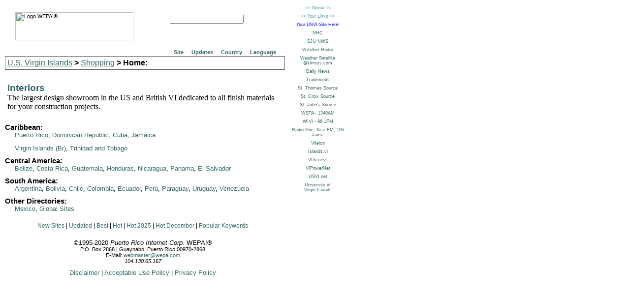

--- FILE ---
content_type: text/html; charset=UTF-8
request_url: https://www.wepa.com/vi/categories/S/H/index-en.html
body_size: 7343
content:
<html>
<head>
<link rel="stylesheet" type="text/css" href="/style.css" title="Default">

<title>WEPA!&reg; Search U.S. Virgin Islands! : Shopping:Home</title>
<meta name="description" content="."> 
<meta name="viewport" content="width=device-width, initial-scale=1, maximum-scale=5">
<script language="javascript" src="/wepa.js"></script>
</head>

<body>



<div class="SB">
<img src="https://images.wepa.com/logos/logoB.gif" width="240" height="57"
hspace="6" vspace="0" align="left" alt="Logo WEPA!&reg;">
<!--
		START INCLUDE FROM FILE: ssearch-en.html
-->

<form name="search" class="SF" action="/index-en.html" method="GET" onSubmit="return handleOnSubmitSearch(this)">

	<input type="text" name="query" value="" size="20" style="width: 150">

	<input type="image" src="https://images.wepa.com/gif/search-en.gif" name="submit" border="0">

	<input type="hidden" name="lang" value="en">
	<input type="hidden" name="cCountry" value="pr">

</form>

<!--
		END INCLUDE FROM FILE: ssearch-en.html
-->


<br clear="both">
</div>



<!--
				START INCLUDE FROM FILE: docmenu-en.html
-->

<div id="id_menubar1">
  <div class="menubar1_enclosure">
	<table>
		<tr>
			<td>
				<div class="menu pointable" onclick="ulOnClick('id_menu1')">Site
					<ul id="id_menu1">
					<li><a href="/services-en.html">Services</a></li>
					<li><a href="/addurl-en.html">Add URL...</a></li>
					<li><a href="/faq-en.html">FAQ</a></li>
					<li><a href="/searchhelp-en.html">Help</a></li>
					</ul>
				</div>
			</td>
			<td>
				<div class="menu pointable" onclick="ulOnClick('id_menu2')">Updates
					<ul id="id_menu2">
					<li><a href="/newpages-en.html">New Sites</a></li>
					<li><a href="/updated-en.html">Updated...</a></li>
					<li><a href="/bestweb-en.html">Best...</a></li>
					<li><a href="/hotsitesM-en.html">Popular This Month...</a></li>
					<li><a href="/hotsitesY-en.html">Popular This Year...</a></li>
					</ul>
				</div>
			</td>
			<td>
				<div class="menu pointable" onclick="ulOnClick('id_menu3')">Country
					<ul id="id_menu3">
					<li><a href="/index-en.html">Puerto Rico</a></li>
					<li><a href="/ar/index-en.html">Argentina</a></li>
					<li><a href="/bz/index-en.html">Belize</a></li>
					<li><a href="/bo/index-en.html">Bolivia</a></li>
					<li><a href="/cl/index-en.html">Chile</a></li>
					<li><a href="/co/index-en.html">Colombia</a></li>
					<li><a href="/cr/index-en.html">Costa Rica</a></li>
					<li><a href="/cu/index-en.html">Cuba</a></li>
					<li><a href="/ec/index-en.html">Ecuador</a></li>
					<li><a href="/sv/index-en.html">El Salvador</a></li>
					<li><a href="/gt/index-en.html">Guatemala</a></li>
					<li><a href="/hn/index-en.html">Honduras</a></li>
					<li><a href="/jm/index-en.html">Jamaica</a></li>
					<li><a href="/mx/index-en.html">Mexico</a></li>
					<li><a href="/ni/index-en.html">Nicaragua</a></li>
					<li><a href="/pa/index-en.html">Panam&aacute;</a></li>
					<li><a href="/py/index-en.html">Paraguay</a></li>
					<li><a href="/pe/index-en.html">Per&uacute;</a></li>
					<li><a href="/do/index-en.html">Dominican Republic</a></li>
					<li><a href="/tt/index-en.html">Trinidad &amp; Tobago</a></li>
					<li><a href="/uy/index-en.html">Uruguay</a></li>
					<li><a href="/vi/index-en.html">U.S. Virgin Islands</a></li>
					<li><a href="/vg/index-en.html">Br. Virgin Islands</a></li>
					<li><a href="/ve/index-en.html">Venezuela</a></li>
					<li><a href="/go/index-en.html">Hispanic &amp; Global</a></li>
					</ul>
				</div>
			</td>
			<td>
				<div class="menu pointable" onclick="ulOnClick('id_menu4')">Language
					<ul id="id_menu4">
					<li><a href="/index-en.html">English</a></li>
					<li><a href="/index-es.html">Spanish</a></li>
					</ul>
				</div>
			</td>
		</tr>
	</table>
  </div>
</div>

<!--
				END INCLUDE FROM FILE: docmenu-en.html
-->


<h1 class="cattitle"><a href="/vi/index-en.html">U.S. Virgin Islands</a> &gt; <a href="/vi/categories/S/index-en.html">Shopping</a> &gt; Home:</h1><table id="cattable"><tr><td></td><td></td><td></td></tr></table><div class="DIRecord"><div class="DITitle"><a target="external" href="https://www.interiorsvi.com/">Interiors</a></div>
<div class="DIDescription">The largest design showroom in the US and British VI dedicated to all finish materials for your construction projects.</div>
</div>


<div id="OW1" class="OW"><div id="GAntilles" class="OW_Head"><b>Caribbean:</b></div><div id="GAntilles2" class="OW_Item"><a href="/">Puerto Rico</a>, <a href="/do/">Dominican Republic</a>, <a href="/cu/">Cuba</a>, <a href="/jm/">Jamaica</a></div><br><div id="LAntilles2" class="OW_Item"><a href="/vg/">Virgin Islands (Br)</a>, <a href="/tt/">Trinidad and Tobago</a></div></div><div id="CAmerica" class="OW_Head"><b>Central America:</b></div><div id="CAmerica2" class="OW_Item"><a href="/bz/">Belize</a>, <a href="/cr/">Costa Rica</a>, <a href="/gt/">Guatemala</a>, <a href="/hn/">Honduras</a>, <a href="/ni/">Nicaragua</a>, <a href="/pa/">Panama</a>, <a href="/sv/">El Salvador</a></div></div><div id="SAmerica" class="OW_Head"><b>South America:</b></div><div id="SAmerica2" class="OW_Item"><a href="/ar/">Argentina</a>, <a href="/bo/">Bolivia</a>, <a href="/cl/">Chile</a>, <a href="/co/">Colombia</a>, <a href="/ec/">Ecuador</a>, <a href="/pe/">Per&uacute;</a>, <a href="/py/">Paraguay</a>, <a href="/uy/">Uruguay</a>, <a href="/ve/">Venezuela</a></div></div><div id="Other" class="OW_Head"><b>Other Directories:</b></div><div id="Other2" class="OW_Item"><a href="/mx/">Mexico</a>, <a href="/go/">Global Sites</a></div></div>
<div class="GMenu2">
<a href="/vi/newpages-en.html">New Sites</a> |
<a href="/vi/updated-en.html">Updated</a> |
<a href="/vi/bestweb-en.html">Best</a> |
<a href="/vi/hotsites-en.html">Hot</a> |
<a href="/vi/hotsitesY-en.html">Hot 2025</a> |
<a href="/vi/hotsitesM-en.html">Hot December</a> |
<a href="/vi/keywords-en.html">Popular Keywords</a>
</div>


<div class="Sig">

<div class="Sig0">
&copy;1995-2020 <i>Puerto Rico Internet Corp.</i> WEPA!&reg;
</div>

<div class="Sig1"> 
P.O. Box 2868 | Guaynabo, Puerto Rico 00970-2868<br>
E-Mail: <a href="mailto:webmaster@wepa.com?Subject=/vi/categories/S/H/index-en.html">webmaster@wepa.com</a><br>
<i>104.130.65.167</i>
</div>

<div class="Sig2">
<a href="/disclaimer-en.html">Disclaimer</a> |
<a href="/policy-en.html">Acceptable Use Policy</a> |
<a href="/privacy-en.html">Privacy Policy</a>
</div>

</div>


<iframe id="id_mywepa1" name="mywepa1" src="/vi/quick2-en.html" top=0 left=580 width=125 height=1024 marginheight=0 marginwidth=0 scrolling=0 border=0 frameborder=0 STYLE="position: absolute; top: 0; left: 580; margin: 0,0,0,0; padding: 0,0,0,0"></iframe>
<iframe id="id_mywepa2" name="mywepa2" src="/global-en.html" top=0 left=580 width=120 height=1024 marginheight=0 marginwidth=0 scrolling=0 border=0 frameborder=0 STYLE="position: absolute; top: 0; left: 580; margin: 0,0,0,0; padding: 0,0,0,0; visibility: hidden"></iframe>
<iframe id="id_mywepa3" name="mywepa3" src="/personal-en.html" top=0 left=580 width=120 height=1024 marginheight=0 marginwidth=0 scrolling=0 border=0 frameborder=0 STYLE="position: absolute; top: 0; left: 580; margin: 0,0,0,0; padding: 0,0,0,0; visibility: hidden"></iframe>

</body>
</html>


--- FILE ---
content_type: text/html; charset=UTF-8
request_url: https://www.wepa.com/vi/quick2-en.html
body_size: 2526
content:
<html><head>
<link rel="stylesheet" type="text/css" href="/style.css" title="Default">
<title></title>
</head>
<body bgcolor="white">
<div class="BM1" title="">
<div class="BM2"><a href="" onClick="return parent.bmGlobal(this)" title="Click here to view a list of useful global sites"">&gt;&gt; Global &lt;&lt;</div>
<div class="BM2"><a href="" onClick="return parent.bmPersonal(this)" title="Click here to access your personal links"">&gt;&gt; Your Links &lt;&lt;</a></div>
<div class="BM2" title="Place a link here to your USVI web site, starting at just US $25 for 3 months!!!"><b><a href="/textlinks-en.html" target="external" style="color: blue">Your USVI Site Here!</a></b></div>
<div class="BM2"><a href="http://www.nhc.noaa.gov/" target="external">NHC</a></div>
<div class="BM2"><a href="http://www.weather.gov/sju/" target="external">SJU NWS</a></div>
<div class="BM2"><a href="http://www.srh.noaa.gov/ridge/radar.php?rid=jua" target="external">Weather Radar</a></div>
<div class="BM2"><a href="http://weather.unisys.com/satellite/sat_vis.php?image=ir&inv=0&t=cur&region=ea" target="external">Weather Satellite<br>@Unisys.com</a></div>
<div class="BM2"><a href="http://www.dailynews.vi/" target="external">Daily News</a></div>
<div class="BM2"><a href="http://www.tradewinds.vi/" target="external">Tradewinds</a></div>
<div class="BM2"><a href="http://www.onepaper.com/stthomasvi/" target="external">St. Thomas Source</a></div>
<div class="BM2"><a href="http://www.onepaper.com/stcroixvi/" target="external">St. Croix Source</a></div>
<div class="BM2"><a href="http://www.onepaper.com/stjohnvi/" target="external">St. John's Source</a></div>
<div class="BM2"><a href="http://www.wsta.com/" target="external">WSTA - 1340AM</a></div>
<div class="BM2"><a href="http://www.wivi.com/" target="external">WIVI - 96.1FM</a></div>
<div class="BM2"><a href="http://www.wvwi.net/" target="external">Radio One, Kiss FM, 105 Jamz</a></div>
<div class="BM2"><a href="http://www.vitelco.com/" target="external">Vitelco</a></div>
<div class="BM2"><a href="http://www.islands.vi/" target="external">Islands.vi</a></div>
<div class="BM2"><a href="http://www.viaccess.net/" target="external">VIAccess</a></div>
<div class="BM2"><a href="http://www.vitelcom.net/" target="external">VIPowerNet</a></div>
<div class="BM2"><a href="http://www.usvi.net/" target="external">USVI.net</a></div>
<div class="BM2"><a href="http://www.uvi.edu/pub-relations/uvi.htm" target="external">University of<br>Virgin Islands</a></div>
</div></body></html>


--- FILE ---
content_type: text/html; charset=UTF-8
request_url: https://www.wepa.com/global-en.html
body_size: 3555
content:
<html><head>
<link rel="stylesheet" type="text/css" href="/style.css" title="Default">
<title></title>
</head>
<body bgcolor="white">
<div class="BM1" title="">
<div class="BM2"><a href="" onClick="return parent.bmLocal(this)" title="Click here to view a list of useful local sites"">&gt;&gt; Local &lt;&lt;</a></div>
<div class="BM2"><a href="" onClick="return parent.bmPersonal(this)" title="Click here to access your personal links"">&gt;&gt; Your Links &lt;&lt;</a></div>
<div class="BM2" title="Place a link here to your global web site, starting at just US $25/month!!!"><b><a href="/textlinks-en.html" target="external" style="color: blue">Your Site Here!</a></b></div>
<div class="BM2"><a href="http://www.london2012.com/" target="external">London 2012 Olympics</a></div>
<div class="BM2"><a href="http://www.nbcolympics.com/" target="external">NBC Olympics</a></div>
<div class="BM2"><a href="http://www.google.com.pr/" target="external">Google</a></div>
<div class="BM2"><a href="http://www.yahoo.com/" target="external">Yahoo!</a></div>
<div class="BM2"><a href="http://www.facebook.com/" target="external">Facebook</a></div>
<div class="BM2"><a href="http://www.myspace.com/" target="external">MySpace</a></div>
<div class="BM2"><a href="http://www.orlandosentinel.com/" target="external">Orlando Sentinel</a></div>
<div class="BM2"><a href="http://www.miamiherald.com/" target="external">Miami Herald</a></div>
<div class="BM2"><a href="http://www.palmbeachpost.com/" target="external">Palm Beach Post</a></div>
<div class="BM2"><a href="http://msnlatino.telemundo.com/" target="external">Telemundo</a></div>
<div class="BM2"><a href="http://www.univision.com/" target="external">Univision</a></div>
<div class="BM2"><a href="http://www.nasa.gov/" target="external">NASA</a></div>
<div class="BM2"><a href="http://www.nhc.noaa.gov/" target="external">National Hurricane Center</a></div>
<div class="BM2"><a href="http://www.accuweather.com/" target="external">Accuweather</a></div>
<div class="BM2"><a href="http://www.intellicast.com/" target="external">Intellicast</a></div>
<div class="BM2"><a href="http://www.symantec.com/avcenter/" target="external">Anti-Virus Center</a></div>
<div class="BM2"><a href="http://cnn.com/" target="external">CNN</a></div>
<div class="BM2"><a href="http://www.washingtonpost.com/" target="external">Washington Post</a></div>
<div class="BM2"><a href="http://news.bbc.co.uk/" target="external">BBC News</a></div>
<div class="BM2"><a href="http://news.com/" target="external">CNET</a></div>
<div class="BM2"><a href="http://www.zdnet.com/" target="external">ZDNet</a></div>
<div class="BM2"><a href="http://www.ft.com/" target="external">Financial Times</a></div>
<div class="BM2"><a href="http://www.mapquest.com/" target="external">MapQuest</a></div>
<div class="BM2"><a href="http://www.mapblast.com/" target="external">MapBlast!</a></div>
<div class="BM2"><a href="http://www.hotmail.com/" target="external">Hotmail</a></div>
<div class="BM2"><a href="http://www.bluemountainarts.com/" target="external">Greeting Cards</a></div>
<div class="BM2"><a href="http://www.webmd.com/" target="external">WebMD</a></div>
<div class="BM2"><a href="http://www.ebay.com/" target="external">eBay</a></div>
<div class="BM2"><a href="http://www.spacedaily.com/" target="external">Space Daily</a></div>
<div class="BM2"><a href="http://en.wikipedia.org/wiki/Main_Page/" target="external">WikiPedia</a></div>
<div class="BM2"><a href="http://www.m-w.com/" target="external">Merriam-Webster</a></div>
</div></body></html>


--- FILE ---
content_type: text/html; charset=UTF-8
request_url: https://www.wepa.com/personal-en.html
body_size: 4674
content:
<html><head>
<link rel="stylesheet" type="text/css" href="/style.css" title="Default">
<title>Personal Links</title>
</head>
<body bgcolor="white" onLoad="return parent.bmOnLoad()">
<div class="BM1" title="Shift-Click on a link to edit URL and Label">
<div class="BM2"><a href="" onClick="return parent.bmLocal(this)" title="Click here to view a list of useful local sites"">&gt;&gt; Local &lt;&lt;</a></div>
<div class="BM2"><a href="" onClick="return parent.bmGlobal(this)" title="Click here to view a list of useful global sites"">&gt;&gt; Global &lt;&lt;</div>
<div class="BM2" title="Shift-Click to edit this URL and Label"><a id="p0" href="/" target="external" onClick="return parent.bmEdit(this)">Link #0</a></div><div class="BM2" title="Shift-Click to edit this URL and Label"><a id="p1" href="/" target="external" onClick="return parent.bmEdit(this)">Link #1</a></div><div class="BM2" title="Shift-Click to edit this URL and Label"><a id="p2" href="/" target="external" onClick="return parent.bmEdit(this)">Link #2</a></div><div class="BM2" title="Shift-Click to edit this URL and Label"><a id="p3" href="/" target="external" onClick="return parent.bmEdit(this)">Link #3</a></div><div class="BM2" title="Shift-Click to edit this URL and Label"><a id="p4" href="/" target="external" onClick="return parent.bmEdit(this)">Link #4</a></div><div class="BM2" title="Shift-Click to edit this URL and Label"><a id="p5" href="/" target="external" onClick="return parent.bmEdit(this)">Link #5</a></div><div class="BM2" title="Shift-Click to edit this URL and Label"><a id="p6" href="/" target="external" onClick="return parent.bmEdit(this)">Link #6</a></div><div class="BM2" title="Shift-Click to edit this URL and Label"><a id="p7" href="/" target="external" onClick="return parent.bmEdit(this)">Link #7</a></div><div class="BM2" title="Shift-Click to edit this URL and Label"><a id="p8" href="/" target="external" onClick="return parent.bmEdit(this)">Link #8</a></div><div class="BM2" title="Shift-Click to edit this URL and Label"><a id="p9" href="/" target="external" onClick="return parent.bmEdit(this)">Link #9</a></div><div class="BM2" title="Shift-Click to edit this URL and Label"><a id="p10" href="/" target="external" onClick="return parent.bmEdit(this)">Link #10</a></div><div class="BM2" title="Shift-Click to edit this URL and Label"><a id="p11" href="/" target="external" onClick="return parent.bmEdit(this)">Link #11</a></div><div class="BM2" title="Shift-Click to edit this URL and Label"><a id="p12" href="/" target="external" onClick="return parent.bmEdit(this)">Link #12</a></div><div class="BM2" title="Shift-Click to edit this URL and Label"><a id="p13" href="/" target="external" onClick="return parent.bmEdit(this)">Link #13</a></div><div class="BM2" title="Shift-Click to edit this URL and Label"><a id="p14" href="/" target="external" onClick="return parent.bmEdit(this)">Link #14</a></div><div class="BM2" title="Shift-Click to edit this URL and Label"><a id="p15" href="/" target="external" onClick="return parent.bmEdit(this)">Link #15</a></div><div class="BM2" title="Shift-Click to edit this URL and Label"><a id="p16" href="/" target="external" onClick="return parent.bmEdit(this)">Link #16</a></div><div class="BM2" title="Shift-Click to edit this URL and Label"><a id="p17" href="/" target="external" onClick="return parent.bmEdit(this)">Link #17</a></div><div class="BM2" title="Shift-Click to edit this URL and Label"><a id="p18" href="/" target="external" onClick="return parent.bmEdit(this)">Link #18</a></div><div class="BM2" title="Shift-Click to edit this URL and Label"><a id="p19" href="/" target="external" onClick="return parent.bmEdit(this)">Link #19</a></div><div class="BM2" title="Shift-Click to edit this URL and Label"><a id="p20" href="/" target="external" onClick="return parent.bmEdit(this)">Link #20</a></div><div class="BM2" title="Shift-Click to edit this URL and Label"><a id="p21" href="/" target="external" onClick="return parent.bmEdit(this)">Link #21</a></div><div class="BM2" title="Shift-Click to edit this URL and Label"><a id="p22" href="/" target="external" onClick="return parent.bmEdit(this)">Link #22</a></div><div class="BM2" title="Shift-Click to edit this URL and Label"><a id="p23" href="/" target="external" onClick="return parent.bmEdit(this)">Link #23</a></div><div class="BM2" title="Shift-Click to edit this URL and Label"><a id="p24" href="/" target="external" onClick="return parent.bmEdit(this)">Link #24</a></div><div class="BM2" title="Shift-Click to edit this URL and Label"><a id="p25" href="/" target="external" onClick="return parent.bmEdit(this)">Link #25</a></div></div></body></html>
